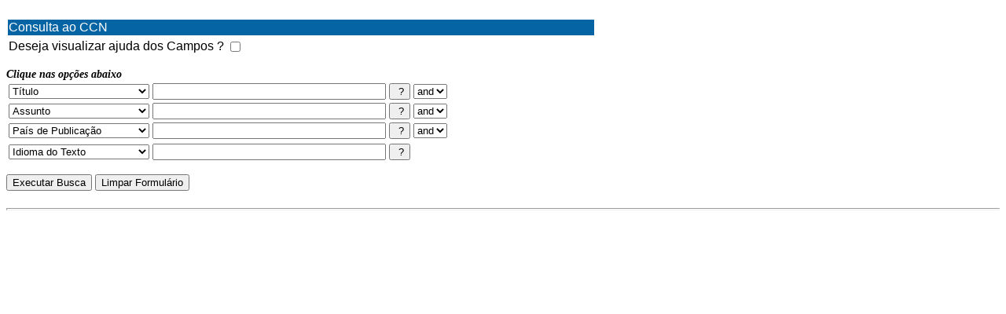

--- FILE ---
content_type: text/html;charset=utf-8
request_url: https://ccn.ibict.br/busca.jsf?buscaBean%3Acampo1=codissn&buscaBean%3Atexto1=0103-6351&autoScroll=&buscaBean%3Aopt1=and&buscaBean%3Acampo2=assunto&buscaBean%3Atexto2=&buscaBean%3Aopt2=and&buscaBean%3Acampo3=pais&buscaBean%3Atexto3=&buscaBean%3Aopt3=and&buscaBean%3Acampo4=idioma&buscaBean%3Atexto4=&buscaBean%3A_idJsp21=Executar+Busca&buscaBean%3AufSelect=todas&buscaBean_SUBMIT=1
body_size: 2230
content:




 

<html> 

<!-- teste -->
<head>
  <title>IBICT - CCN</title>
  <link rel="stylesheet" type="text/css" href="css/basic.css" />
  <!-- Site desenvolvido por Edson Pereira Lima edsonbr@brturbo.com.br-->
</head>

<body> 

    
	 
		<table border="0" width="750" background="#000000">
			<br>
			<tr>
				<td align="left" bgcolor="#0464a4"><font color="#ffffff"
					face="Arial">Consulta ao CCN</font></td>
			</tr>
		</table>
	
	<form id="buscaBean" name="buscaBean" method="post" action="/busca.jsf;jsessionid=68C0EE05734F417BD19285F907D385B9" enctype="application/x-www-form-urlencoded">

		<table><tbody><tr><td><label for="buscaBean:help">Deseja visualizar ajuda dos Campos ?</label></td><td><input type="checkbox" name="buscaBean:help" id="buscaBean:help" value="true" /></td></tr>
</tbody></table>
		
		<br>	
			
		<span style="font-weight: bold; font-style: italic; font-size: 14px; font-family: Times New Roman, Times, serif">Clique nas op&#231;&#245;es abaixo</span>
		<table><tbody><tr><td><select id="buscaBean:campo1" name="buscaBean:campo1" size="1">	<option value="tituloproprio">T&#237;tulo</option>	<option value="assunto">Assunto</option>	<option value="pais">Pa&#237;s de Publica&#231;&#227;o</option>	<option value="idioma">Idioma do Texto</option>	<option value="codccn">C&#243;digo CCN</option>	<option value="codissn">N&#250;mero ISSN</option>	<option value="sitpubl">Situa&#231;&#227;o da Publica&#231;&#227;o</option>	<option value="imprenta">Local de edi&#231;&#227;o/publica&#231;&#227;o</option>	<option value="local">Editor/publicador</option>	<option value="tituloabreviado">T&#237;tulo Abreviado</option></select></td><td><input id="buscaBean:texto1" name="buscaBean:texto1" type="text" value="" maxlength="165" size="35" /></td><td><input id="buscaBean:_idJsp8" name="buscaBean:_idJsp8" type="submit" value=" ?" onclick="help(this.form,1); return false;;if(typeof window.clearFormHiddenParams_buscaBean!='undefined'){clearFormHiddenParams_buscaBean('buscaBean');}if(typeof window.getScrolling!='undefined'){oamSetHiddenInput('buscaBean','autoScroll',getScrolling());}" />
<input type="hidden" name="autoScroll" />
</td><td><select id="buscaBean:opt1" name="buscaBean:opt1" size="1">	<option value="and">and</option>	<option value="or">or</option>	<option value="and not">not</option></select></td></tr>
<tr><td><select id="buscaBean:campo2" name="buscaBean:campo2" size="1">	<option value="tituloproprio">T&#237;tulo</option>	<option value="assunto" selected="selected">Assunto</option>	<option value="pais">Pa&#237;s de Publica&#231;&#227;o</option>	<option value="idioma">Idioma do Texto</option>	<option value="codccn">C&#243;digo CCN</option>	<option value="codissn">N&#250;mero ISSN</option>	<option value="sitpubl">Situa&#231;&#227;o da Publica&#231;&#227;o</option>	<option value="imprenta">Local de edi&#231;&#227;o/publica&#231;&#227;o</option>	<option value="local">Editor/publicador</option>	<option value="tituloabreviado">T&#237;tulo Abreviado</option></select></td><td><input id="buscaBean:texto2" name="buscaBean:texto2" type="text" value="" maxlength="165" size="35" /></td><td><input id="buscaBean:_idJsp11" name="buscaBean:_idJsp11" type="submit" value=" ?" onclick="help(this.form,2); return false;;if(typeof window.clearFormHiddenParams_buscaBean!='undefined'){clearFormHiddenParams_buscaBean('buscaBean');}if(typeof window.getScrolling!='undefined'){oamSetHiddenInput('buscaBean','autoScroll',getScrolling());}" /></td><td><select id="buscaBean:opt2" name="buscaBean:opt2" size="1">	<option value="and">and</option>	<option value="or">or</option>	<option value="and not">not</option></select></td></tr>
<tr><td><select id="buscaBean:campo3" name="buscaBean:campo3" size="1">	<option value="tituloproprio">T&#237;tulo</option>	<option value="assunto">Assunto</option>	<option value="pais" selected="selected">Pa&#237;s de Publica&#231;&#227;o</option>	<option value="idioma">Idioma do Texto</option>	<option value="codccn">C&#243;digo CCN</option>	<option value="codissn">N&#250;mero ISSN</option>	<option value="sitpubl">Situa&#231;&#227;o da Publica&#231;&#227;o</option>	<option value="imprenta">Local de edi&#231;&#227;o/publica&#231;&#227;o</option>	<option value="local">Editor/publicador</option>	<option value="tituloabreviado">T&#237;tulo Abreviado</option></select></td><td><input id="buscaBean:texto3" name="buscaBean:texto3" type="text" value="" maxlength="165" size="35" /></td><td><input id="buscaBean:_idJsp14" name="buscaBean:_idJsp14" type="submit" value=" ?" onclick="help(this.form,3); return false;;if(typeof window.clearFormHiddenParams_buscaBean!='undefined'){clearFormHiddenParams_buscaBean('buscaBean');}if(typeof window.getScrolling!='undefined'){oamSetHiddenInput('buscaBean','autoScroll',getScrolling());}" /></td><td><select id="buscaBean:opt3" name="buscaBean:opt3" size="1">	<option value="and">and</option>	<option value="or">or</option>	<option value="and not">not</option></select></td></tr>
</tbody></table>
		 
		<table><tbody><tr><td><select id="buscaBean:campo4" name="buscaBean:campo4" size="1">	<option value="tituloproprio">T&#237;tulo</option>	<option value="assunto">Assunto</option>	<option value="pais">Pa&#237;s de Publica&#231;&#227;o</option>	<option value="idioma" selected="selected">Idioma do Texto</option>	<option value="codccn">C&#243;digo CCN</option>	<option value="codissn">N&#250;mero ISSN</option>	<option value="sitpubl">Situa&#231;&#227;o da Publica&#231;&#227;o</option>	<option value="imprenta">Local de edi&#231;&#227;o/publica&#231;&#227;o</option>	<option value="local">Editor/publicador</option>	<option value="tituloabreviado">T&#237;tulo Abreviado</option></select></td><td><input id="buscaBean:texto4" name="buscaBean:texto4" type="text" value="" maxlength="165" size="35" /></td><td><input id="buscaBean:_idJsp18" name="buscaBean:_idJsp18" type="submit" value=" ?" onclick="help(this.form,4); return false;;if(typeof window.clearFormHiddenParams_buscaBean!='undefined'){clearFormHiddenParams_buscaBean('buscaBean');}if(typeof window.getScrolling!='undefined'){oamSetHiddenInput('buscaBean','autoScroll',getScrolling());}" /></td></tr>
</tbody></table>
		
		<br/>
						
		
		<input id="buscaBean:_idJsp21" name="buscaBean:_idJsp21" type="submit" value="Executar Busca" onclick="if(typeof window.clearFormHiddenParams_buscaBean!='undefined'){clearFormHiddenParams_buscaBean('buscaBean');}if(typeof window.getScrolling!='undefined'){oamSetHiddenInput('buscaBean','autoScroll',getScrolling());}" />
		
		<input id="buscaBean:_idJsp23" name="buscaBean:_idJsp23" type="submit" value="Limpar Formul&#225;rio" onclick="if(typeof window.clearFormHiddenParams_buscaBean!='undefined'){clearFormHiddenParams_buscaBean('buscaBean');}if(typeof window.getScrolling!='undefined'){oamSetHiddenInput('buscaBean','autoScroll',getScrolling());}" />

		
				
		<br/><br/>
		
		

		<hr size="3">	

	<input type="hidden" name="buscaBean_SUBMIT" value="1" /><input type="hidden" name="buscaBean:_idcl" /><input type="hidden" name="buscaBean:_link_hidden_" /><script type="text/javascript"><!--

	function clear_buscaBean()
	{
		clearFormHiddenParams_buscaBean('buscaBean');
	}
	
	function clearFormHiddenParams_buscaBean(currFormName)
	{
		var f = document.forms['buscaBean'];
		f.elements['buscaBean:_idcl'].value='';
		f.elements['buscaBean:_link_hidden_'].value='';
		f.target='';
	}
	
	clearFormHiddenParams_buscaBean();
//--></script><input type="hidden" name="javax.faces.ViewState" id="javax.faces.ViewState" value="rO0ABXVyABNbTGphdmEubGFuZy5PYmplY3Q7kM5YnxBzKWwCAAB4cAAAAAN0AAExcHQACi9idXNjYS5qc3A=" /></form>


	<script type="text/javascript">
	<!--
	function help(form, campo){
		if (form["buscaBean:help"].checked){
			if(form["buscaBean:campo"+campo+""].value == "tituloproprio"){
		    	alert("\nInforme as palavras SIGNIFICATIVAS do título separadas por operadores boleanos ou digite o titulo completo.\n Ex :  ciencia and informacao \n ou \n ciencia da informacao\n");
	    	}else if(form["buscaBean:campo"+campo+""].value == "assunto"){
			    alert("\nInforme o assunto desejado \nEx : \n Ciencia% da informacao\n ou\n Ciências da informação\n\n Para refinar sua busca utilize os operadores boleanos\n Ex : Aids or neoplasmas malígnos\n");
	    	}else if(form["buscaBean:campo"+campo+""].value == "pais"){
			    alert("\nInforme o nome do país de publicação do seriado\n Ex :Portugal\n");
	    	}else if(form["buscaBean:campo"+campo+""].value == "idioma"){
			    alert("\nInforme o idioma do texto dos artigos\n Ex : dinamarques\n");
	    	}else if(form["buscaBean:campo"+campo+""].value == "codccn"){
			    alert("\nInforme o código da publicação no CCN\n Ex :022173-2 \n");
	    	}else if(form["buscaBean:campo"+campo+""].value == "codissn"){
			    alert("\nInforme o código ISSN da publicação\n Ex : 0100-1965\n");
	    	}else if(form["buscaBean:campo"+campo+""].value == "sitpubl"){
			    alert("\nUtilize este campo para refinar suas buscas com a situação da publicação pelo código ou descrição. Ex: \n C ou corrente\n D ou suspensa\n ? ou desconhecida\n ");
	    	}else if(form["buscaBean:campo"+campo+""].value == "local"){
			    alert("\nInforme o local de edição da publicação\n Ex :Salvador\n");
	    	}else if(form["buscaBean:campo"+campo+""].value == "imprenta"){
			    alert("\nInforme o nome do editor\n Ex : Academic Press \n");
	    	}else if(form["buscaBean:campo"+campo+""].value == "tituloabreviado"){
				alert("\nInforme as palavras SIGNIFICATIVAS do título abreviado separadas pelos operadores boleanos\n ou digite o titulo abreviado completo. \nEx :  cienc. and inf.\n ou \n Cienc. inf.\n ");
		    }		    
		}return null;
	}
	//-->
	</script>

<!-- MYFACES JAVASCRIPT -->

<script type="text/javascript"><!--

	function getScrolling()
	{
		var x = 0; var y = 0;if (self.pageXOffset || self.pageYOffset)
		{
			x = self.pageXOffset;
			y = self.pageYOffset;
		}
		 else if ((document.documentElement && document.documentElement.scrollLeft)||(document.documentElement && document.documentElement.scrollTop))
		{
			x = document.documentElement.scrollLeft;
			y = document.documentElement.scrollTop;
		}
		 else if (document.body) 
		{
			x = document.body.scrollLeft;
			y = document.body.scrollTop;
		}
		return x + "," + y;
	}
	
//--></script>

</body>
</html>


--- FILE ---
content_type: text/css
request_url: https://ccn.ibict.br/css/basic.css
body_size: 397
content:
body {
	font-family : Arial;
    font-size : 13px;
}

.nomeRelacionada{
	width: 11%;
	background-color: #a5b9e0;
	height: 20px;
	border: thick;
	font-size: 13px;
	vertical-align: top;		 
}
.colunaEsquerda{
   align: left;
   bgcolor: #0464a4;   
}

.colunaDireita{
    bgcolor: #d8e1f0;
}
.colunaTopo{
	width: 11%;
	background-color: #0464a4;
	font-size: 12px;
}
.linkRelacionada{
	background-color: #d8e1f0;
	border-color: #d8e1f0;

}
.nomePublicacao{
	width: 12%;
	background-color: #a5b9e0;
	height: 20px;
	border-style: none;

}
.linkPublicacao{
	background-color: #d8e1f0;
	border-style: none;
}
.standardTable {
	font-family : Arial;
	font-size: 13px;
	color: #000000;
    border-style: none;
}
.relacionadaTable {
	font-family : Arial;
	font-size: 13px;
	color: #000000;
    border: none;
    
}
.error {
	font-family : Arial;
	font-size: 15px;
	color: #FF0000;
}

.standardTable_Header {
	color: #000000;
    background-color: #FFDD00;
    padding: 3;
    text-align: center;
    border: none;
}
.Table1 {
    border: 0;
    width : 750px;
    border-width: 750px;
    background-color: #d8e1ed;
}
.retornaPublicacao {
    border: 0;
    width : 750px;
    border-width: 750px;
    background-color: #d8e1ed;
}
.Table2 {
    border: 0;
    border-width: 750px;
    width : 750px;
}
.TableColumn {
    border: 0;
    width : 750px;
}
/*
   ------------------------------------------------------------
   Popup component
   ------------------------------------------------------------
*/

.popup {
    background-color:rgb(255,255,255);
    color: #000000;
    /*border: 1px solid #CCCCCC;*/
    border: none;
    font-size: 12px;
    padding: 10px;
}

.popup table {
    font-size: 12px;
}


/*
   ------------------------------------------------------------
   End popup component
   ------------------------------------------------------------
*/
a
{
	color: #333366;
    text-decoration: underline;
    font-size: 12px;
}
